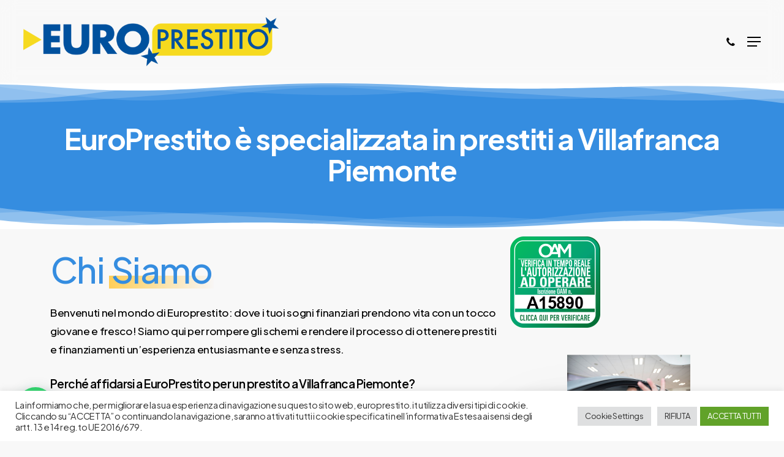

--- FILE ---
content_type: text/html; charset=utf-8
request_url: https://www.google.com/recaptcha/api2/anchor?ar=1&k=6LdOQ2IoAAAAAP1BLic0_c5l_tcz8RYBnE68szFT&co=aHR0cHM6Ly9ldXJvcHJlc3RpdG8uaXQ6NDQz&hl=en&v=PoyoqOPhxBO7pBk68S4YbpHZ&size=invisible&anchor-ms=20000&execute-ms=30000&cb=bi3jziokdn5r
body_size: 48976
content:
<!DOCTYPE HTML><html dir="ltr" lang="en"><head><meta http-equiv="Content-Type" content="text/html; charset=UTF-8">
<meta http-equiv="X-UA-Compatible" content="IE=edge">
<title>reCAPTCHA</title>
<style type="text/css">
/* cyrillic-ext */
@font-face {
  font-family: 'Roboto';
  font-style: normal;
  font-weight: 400;
  font-stretch: 100%;
  src: url(//fonts.gstatic.com/s/roboto/v48/KFO7CnqEu92Fr1ME7kSn66aGLdTylUAMa3GUBHMdazTgWw.woff2) format('woff2');
  unicode-range: U+0460-052F, U+1C80-1C8A, U+20B4, U+2DE0-2DFF, U+A640-A69F, U+FE2E-FE2F;
}
/* cyrillic */
@font-face {
  font-family: 'Roboto';
  font-style: normal;
  font-weight: 400;
  font-stretch: 100%;
  src: url(//fonts.gstatic.com/s/roboto/v48/KFO7CnqEu92Fr1ME7kSn66aGLdTylUAMa3iUBHMdazTgWw.woff2) format('woff2');
  unicode-range: U+0301, U+0400-045F, U+0490-0491, U+04B0-04B1, U+2116;
}
/* greek-ext */
@font-face {
  font-family: 'Roboto';
  font-style: normal;
  font-weight: 400;
  font-stretch: 100%;
  src: url(//fonts.gstatic.com/s/roboto/v48/KFO7CnqEu92Fr1ME7kSn66aGLdTylUAMa3CUBHMdazTgWw.woff2) format('woff2');
  unicode-range: U+1F00-1FFF;
}
/* greek */
@font-face {
  font-family: 'Roboto';
  font-style: normal;
  font-weight: 400;
  font-stretch: 100%;
  src: url(//fonts.gstatic.com/s/roboto/v48/KFO7CnqEu92Fr1ME7kSn66aGLdTylUAMa3-UBHMdazTgWw.woff2) format('woff2');
  unicode-range: U+0370-0377, U+037A-037F, U+0384-038A, U+038C, U+038E-03A1, U+03A3-03FF;
}
/* math */
@font-face {
  font-family: 'Roboto';
  font-style: normal;
  font-weight: 400;
  font-stretch: 100%;
  src: url(//fonts.gstatic.com/s/roboto/v48/KFO7CnqEu92Fr1ME7kSn66aGLdTylUAMawCUBHMdazTgWw.woff2) format('woff2');
  unicode-range: U+0302-0303, U+0305, U+0307-0308, U+0310, U+0312, U+0315, U+031A, U+0326-0327, U+032C, U+032F-0330, U+0332-0333, U+0338, U+033A, U+0346, U+034D, U+0391-03A1, U+03A3-03A9, U+03B1-03C9, U+03D1, U+03D5-03D6, U+03F0-03F1, U+03F4-03F5, U+2016-2017, U+2034-2038, U+203C, U+2040, U+2043, U+2047, U+2050, U+2057, U+205F, U+2070-2071, U+2074-208E, U+2090-209C, U+20D0-20DC, U+20E1, U+20E5-20EF, U+2100-2112, U+2114-2115, U+2117-2121, U+2123-214F, U+2190, U+2192, U+2194-21AE, U+21B0-21E5, U+21F1-21F2, U+21F4-2211, U+2213-2214, U+2216-22FF, U+2308-230B, U+2310, U+2319, U+231C-2321, U+2336-237A, U+237C, U+2395, U+239B-23B7, U+23D0, U+23DC-23E1, U+2474-2475, U+25AF, U+25B3, U+25B7, U+25BD, U+25C1, U+25CA, U+25CC, U+25FB, U+266D-266F, U+27C0-27FF, U+2900-2AFF, U+2B0E-2B11, U+2B30-2B4C, U+2BFE, U+3030, U+FF5B, U+FF5D, U+1D400-1D7FF, U+1EE00-1EEFF;
}
/* symbols */
@font-face {
  font-family: 'Roboto';
  font-style: normal;
  font-weight: 400;
  font-stretch: 100%;
  src: url(//fonts.gstatic.com/s/roboto/v48/KFO7CnqEu92Fr1ME7kSn66aGLdTylUAMaxKUBHMdazTgWw.woff2) format('woff2');
  unicode-range: U+0001-000C, U+000E-001F, U+007F-009F, U+20DD-20E0, U+20E2-20E4, U+2150-218F, U+2190, U+2192, U+2194-2199, U+21AF, U+21E6-21F0, U+21F3, U+2218-2219, U+2299, U+22C4-22C6, U+2300-243F, U+2440-244A, U+2460-24FF, U+25A0-27BF, U+2800-28FF, U+2921-2922, U+2981, U+29BF, U+29EB, U+2B00-2BFF, U+4DC0-4DFF, U+FFF9-FFFB, U+10140-1018E, U+10190-1019C, U+101A0, U+101D0-101FD, U+102E0-102FB, U+10E60-10E7E, U+1D2C0-1D2D3, U+1D2E0-1D37F, U+1F000-1F0FF, U+1F100-1F1AD, U+1F1E6-1F1FF, U+1F30D-1F30F, U+1F315, U+1F31C, U+1F31E, U+1F320-1F32C, U+1F336, U+1F378, U+1F37D, U+1F382, U+1F393-1F39F, U+1F3A7-1F3A8, U+1F3AC-1F3AF, U+1F3C2, U+1F3C4-1F3C6, U+1F3CA-1F3CE, U+1F3D4-1F3E0, U+1F3ED, U+1F3F1-1F3F3, U+1F3F5-1F3F7, U+1F408, U+1F415, U+1F41F, U+1F426, U+1F43F, U+1F441-1F442, U+1F444, U+1F446-1F449, U+1F44C-1F44E, U+1F453, U+1F46A, U+1F47D, U+1F4A3, U+1F4B0, U+1F4B3, U+1F4B9, U+1F4BB, U+1F4BF, U+1F4C8-1F4CB, U+1F4D6, U+1F4DA, U+1F4DF, U+1F4E3-1F4E6, U+1F4EA-1F4ED, U+1F4F7, U+1F4F9-1F4FB, U+1F4FD-1F4FE, U+1F503, U+1F507-1F50B, U+1F50D, U+1F512-1F513, U+1F53E-1F54A, U+1F54F-1F5FA, U+1F610, U+1F650-1F67F, U+1F687, U+1F68D, U+1F691, U+1F694, U+1F698, U+1F6AD, U+1F6B2, U+1F6B9-1F6BA, U+1F6BC, U+1F6C6-1F6CF, U+1F6D3-1F6D7, U+1F6E0-1F6EA, U+1F6F0-1F6F3, U+1F6F7-1F6FC, U+1F700-1F7FF, U+1F800-1F80B, U+1F810-1F847, U+1F850-1F859, U+1F860-1F887, U+1F890-1F8AD, U+1F8B0-1F8BB, U+1F8C0-1F8C1, U+1F900-1F90B, U+1F93B, U+1F946, U+1F984, U+1F996, U+1F9E9, U+1FA00-1FA6F, U+1FA70-1FA7C, U+1FA80-1FA89, U+1FA8F-1FAC6, U+1FACE-1FADC, U+1FADF-1FAE9, U+1FAF0-1FAF8, U+1FB00-1FBFF;
}
/* vietnamese */
@font-face {
  font-family: 'Roboto';
  font-style: normal;
  font-weight: 400;
  font-stretch: 100%;
  src: url(//fonts.gstatic.com/s/roboto/v48/KFO7CnqEu92Fr1ME7kSn66aGLdTylUAMa3OUBHMdazTgWw.woff2) format('woff2');
  unicode-range: U+0102-0103, U+0110-0111, U+0128-0129, U+0168-0169, U+01A0-01A1, U+01AF-01B0, U+0300-0301, U+0303-0304, U+0308-0309, U+0323, U+0329, U+1EA0-1EF9, U+20AB;
}
/* latin-ext */
@font-face {
  font-family: 'Roboto';
  font-style: normal;
  font-weight: 400;
  font-stretch: 100%;
  src: url(//fonts.gstatic.com/s/roboto/v48/KFO7CnqEu92Fr1ME7kSn66aGLdTylUAMa3KUBHMdazTgWw.woff2) format('woff2');
  unicode-range: U+0100-02BA, U+02BD-02C5, U+02C7-02CC, U+02CE-02D7, U+02DD-02FF, U+0304, U+0308, U+0329, U+1D00-1DBF, U+1E00-1E9F, U+1EF2-1EFF, U+2020, U+20A0-20AB, U+20AD-20C0, U+2113, U+2C60-2C7F, U+A720-A7FF;
}
/* latin */
@font-face {
  font-family: 'Roboto';
  font-style: normal;
  font-weight: 400;
  font-stretch: 100%;
  src: url(//fonts.gstatic.com/s/roboto/v48/KFO7CnqEu92Fr1ME7kSn66aGLdTylUAMa3yUBHMdazQ.woff2) format('woff2');
  unicode-range: U+0000-00FF, U+0131, U+0152-0153, U+02BB-02BC, U+02C6, U+02DA, U+02DC, U+0304, U+0308, U+0329, U+2000-206F, U+20AC, U+2122, U+2191, U+2193, U+2212, U+2215, U+FEFF, U+FFFD;
}
/* cyrillic-ext */
@font-face {
  font-family: 'Roboto';
  font-style: normal;
  font-weight: 500;
  font-stretch: 100%;
  src: url(//fonts.gstatic.com/s/roboto/v48/KFO7CnqEu92Fr1ME7kSn66aGLdTylUAMa3GUBHMdazTgWw.woff2) format('woff2');
  unicode-range: U+0460-052F, U+1C80-1C8A, U+20B4, U+2DE0-2DFF, U+A640-A69F, U+FE2E-FE2F;
}
/* cyrillic */
@font-face {
  font-family: 'Roboto';
  font-style: normal;
  font-weight: 500;
  font-stretch: 100%;
  src: url(//fonts.gstatic.com/s/roboto/v48/KFO7CnqEu92Fr1ME7kSn66aGLdTylUAMa3iUBHMdazTgWw.woff2) format('woff2');
  unicode-range: U+0301, U+0400-045F, U+0490-0491, U+04B0-04B1, U+2116;
}
/* greek-ext */
@font-face {
  font-family: 'Roboto';
  font-style: normal;
  font-weight: 500;
  font-stretch: 100%;
  src: url(//fonts.gstatic.com/s/roboto/v48/KFO7CnqEu92Fr1ME7kSn66aGLdTylUAMa3CUBHMdazTgWw.woff2) format('woff2');
  unicode-range: U+1F00-1FFF;
}
/* greek */
@font-face {
  font-family: 'Roboto';
  font-style: normal;
  font-weight: 500;
  font-stretch: 100%;
  src: url(//fonts.gstatic.com/s/roboto/v48/KFO7CnqEu92Fr1ME7kSn66aGLdTylUAMa3-UBHMdazTgWw.woff2) format('woff2');
  unicode-range: U+0370-0377, U+037A-037F, U+0384-038A, U+038C, U+038E-03A1, U+03A3-03FF;
}
/* math */
@font-face {
  font-family: 'Roboto';
  font-style: normal;
  font-weight: 500;
  font-stretch: 100%;
  src: url(//fonts.gstatic.com/s/roboto/v48/KFO7CnqEu92Fr1ME7kSn66aGLdTylUAMawCUBHMdazTgWw.woff2) format('woff2');
  unicode-range: U+0302-0303, U+0305, U+0307-0308, U+0310, U+0312, U+0315, U+031A, U+0326-0327, U+032C, U+032F-0330, U+0332-0333, U+0338, U+033A, U+0346, U+034D, U+0391-03A1, U+03A3-03A9, U+03B1-03C9, U+03D1, U+03D5-03D6, U+03F0-03F1, U+03F4-03F5, U+2016-2017, U+2034-2038, U+203C, U+2040, U+2043, U+2047, U+2050, U+2057, U+205F, U+2070-2071, U+2074-208E, U+2090-209C, U+20D0-20DC, U+20E1, U+20E5-20EF, U+2100-2112, U+2114-2115, U+2117-2121, U+2123-214F, U+2190, U+2192, U+2194-21AE, U+21B0-21E5, U+21F1-21F2, U+21F4-2211, U+2213-2214, U+2216-22FF, U+2308-230B, U+2310, U+2319, U+231C-2321, U+2336-237A, U+237C, U+2395, U+239B-23B7, U+23D0, U+23DC-23E1, U+2474-2475, U+25AF, U+25B3, U+25B7, U+25BD, U+25C1, U+25CA, U+25CC, U+25FB, U+266D-266F, U+27C0-27FF, U+2900-2AFF, U+2B0E-2B11, U+2B30-2B4C, U+2BFE, U+3030, U+FF5B, U+FF5D, U+1D400-1D7FF, U+1EE00-1EEFF;
}
/* symbols */
@font-face {
  font-family: 'Roboto';
  font-style: normal;
  font-weight: 500;
  font-stretch: 100%;
  src: url(//fonts.gstatic.com/s/roboto/v48/KFO7CnqEu92Fr1ME7kSn66aGLdTylUAMaxKUBHMdazTgWw.woff2) format('woff2');
  unicode-range: U+0001-000C, U+000E-001F, U+007F-009F, U+20DD-20E0, U+20E2-20E4, U+2150-218F, U+2190, U+2192, U+2194-2199, U+21AF, U+21E6-21F0, U+21F3, U+2218-2219, U+2299, U+22C4-22C6, U+2300-243F, U+2440-244A, U+2460-24FF, U+25A0-27BF, U+2800-28FF, U+2921-2922, U+2981, U+29BF, U+29EB, U+2B00-2BFF, U+4DC0-4DFF, U+FFF9-FFFB, U+10140-1018E, U+10190-1019C, U+101A0, U+101D0-101FD, U+102E0-102FB, U+10E60-10E7E, U+1D2C0-1D2D3, U+1D2E0-1D37F, U+1F000-1F0FF, U+1F100-1F1AD, U+1F1E6-1F1FF, U+1F30D-1F30F, U+1F315, U+1F31C, U+1F31E, U+1F320-1F32C, U+1F336, U+1F378, U+1F37D, U+1F382, U+1F393-1F39F, U+1F3A7-1F3A8, U+1F3AC-1F3AF, U+1F3C2, U+1F3C4-1F3C6, U+1F3CA-1F3CE, U+1F3D4-1F3E0, U+1F3ED, U+1F3F1-1F3F3, U+1F3F5-1F3F7, U+1F408, U+1F415, U+1F41F, U+1F426, U+1F43F, U+1F441-1F442, U+1F444, U+1F446-1F449, U+1F44C-1F44E, U+1F453, U+1F46A, U+1F47D, U+1F4A3, U+1F4B0, U+1F4B3, U+1F4B9, U+1F4BB, U+1F4BF, U+1F4C8-1F4CB, U+1F4D6, U+1F4DA, U+1F4DF, U+1F4E3-1F4E6, U+1F4EA-1F4ED, U+1F4F7, U+1F4F9-1F4FB, U+1F4FD-1F4FE, U+1F503, U+1F507-1F50B, U+1F50D, U+1F512-1F513, U+1F53E-1F54A, U+1F54F-1F5FA, U+1F610, U+1F650-1F67F, U+1F687, U+1F68D, U+1F691, U+1F694, U+1F698, U+1F6AD, U+1F6B2, U+1F6B9-1F6BA, U+1F6BC, U+1F6C6-1F6CF, U+1F6D3-1F6D7, U+1F6E0-1F6EA, U+1F6F0-1F6F3, U+1F6F7-1F6FC, U+1F700-1F7FF, U+1F800-1F80B, U+1F810-1F847, U+1F850-1F859, U+1F860-1F887, U+1F890-1F8AD, U+1F8B0-1F8BB, U+1F8C0-1F8C1, U+1F900-1F90B, U+1F93B, U+1F946, U+1F984, U+1F996, U+1F9E9, U+1FA00-1FA6F, U+1FA70-1FA7C, U+1FA80-1FA89, U+1FA8F-1FAC6, U+1FACE-1FADC, U+1FADF-1FAE9, U+1FAF0-1FAF8, U+1FB00-1FBFF;
}
/* vietnamese */
@font-face {
  font-family: 'Roboto';
  font-style: normal;
  font-weight: 500;
  font-stretch: 100%;
  src: url(//fonts.gstatic.com/s/roboto/v48/KFO7CnqEu92Fr1ME7kSn66aGLdTylUAMa3OUBHMdazTgWw.woff2) format('woff2');
  unicode-range: U+0102-0103, U+0110-0111, U+0128-0129, U+0168-0169, U+01A0-01A1, U+01AF-01B0, U+0300-0301, U+0303-0304, U+0308-0309, U+0323, U+0329, U+1EA0-1EF9, U+20AB;
}
/* latin-ext */
@font-face {
  font-family: 'Roboto';
  font-style: normal;
  font-weight: 500;
  font-stretch: 100%;
  src: url(//fonts.gstatic.com/s/roboto/v48/KFO7CnqEu92Fr1ME7kSn66aGLdTylUAMa3KUBHMdazTgWw.woff2) format('woff2');
  unicode-range: U+0100-02BA, U+02BD-02C5, U+02C7-02CC, U+02CE-02D7, U+02DD-02FF, U+0304, U+0308, U+0329, U+1D00-1DBF, U+1E00-1E9F, U+1EF2-1EFF, U+2020, U+20A0-20AB, U+20AD-20C0, U+2113, U+2C60-2C7F, U+A720-A7FF;
}
/* latin */
@font-face {
  font-family: 'Roboto';
  font-style: normal;
  font-weight: 500;
  font-stretch: 100%;
  src: url(//fonts.gstatic.com/s/roboto/v48/KFO7CnqEu92Fr1ME7kSn66aGLdTylUAMa3yUBHMdazQ.woff2) format('woff2');
  unicode-range: U+0000-00FF, U+0131, U+0152-0153, U+02BB-02BC, U+02C6, U+02DA, U+02DC, U+0304, U+0308, U+0329, U+2000-206F, U+20AC, U+2122, U+2191, U+2193, U+2212, U+2215, U+FEFF, U+FFFD;
}
/* cyrillic-ext */
@font-face {
  font-family: 'Roboto';
  font-style: normal;
  font-weight: 900;
  font-stretch: 100%;
  src: url(//fonts.gstatic.com/s/roboto/v48/KFO7CnqEu92Fr1ME7kSn66aGLdTylUAMa3GUBHMdazTgWw.woff2) format('woff2');
  unicode-range: U+0460-052F, U+1C80-1C8A, U+20B4, U+2DE0-2DFF, U+A640-A69F, U+FE2E-FE2F;
}
/* cyrillic */
@font-face {
  font-family: 'Roboto';
  font-style: normal;
  font-weight: 900;
  font-stretch: 100%;
  src: url(//fonts.gstatic.com/s/roboto/v48/KFO7CnqEu92Fr1ME7kSn66aGLdTylUAMa3iUBHMdazTgWw.woff2) format('woff2');
  unicode-range: U+0301, U+0400-045F, U+0490-0491, U+04B0-04B1, U+2116;
}
/* greek-ext */
@font-face {
  font-family: 'Roboto';
  font-style: normal;
  font-weight: 900;
  font-stretch: 100%;
  src: url(//fonts.gstatic.com/s/roboto/v48/KFO7CnqEu92Fr1ME7kSn66aGLdTylUAMa3CUBHMdazTgWw.woff2) format('woff2');
  unicode-range: U+1F00-1FFF;
}
/* greek */
@font-face {
  font-family: 'Roboto';
  font-style: normal;
  font-weight: 900;
  font-stretch: 100%;
  src: url(//fonts.gstatic.com/s/roboto/v48/KFO7CnqEu92Fr1ME7kSn66aGLdTylUAMa3-UBHMdazTgWw.woff2) format('woff2');
  unicode-range: U+0370-0377, U+037A-037F, U+0384-038A, U+038C, U+038E-03A1, U+03A3-03FF;
}
/* math */
@font-face {
  font-family: 'Roboto';
  font-style: normal;
  font-weight: 900;
  font-stretch: 100%;
  src: url(//fonts.gstatic.com/s/roboto/v48/KFO7CnqEu92Fr1ME7kSn66aGLdTylUAMawCUBHMdazTgWw.woff2) format('woff2');
  unicode-range: U+0302-0303, U+0305, U+0307-0308, U+0310, U+0312, U+0315, U+031A, U+0326-0327, U+032C, U+032F-0330, U+0332-0333, U+0338, U+033A, U+0346, U+034D, U+0391-03A1, U+03A3-03A9, U+03B1-03C9, U+03D1, U+03D5-03D6, U+03F0-03F1, U+03F4-03F5, U+2016-2017, U+2034-2038, U+203C, U+2040, U+2043, U+2047, U+2050, U+2057, U+205F, U+2070-2071, U+2074-208E, U+2090-209C, U+20D0-20DC, U+20E1, U+20E5-20EF, U+2100-2112, U+2114-2115, U+2117-2121, U+2123-214F, U+2190, U+2192, U+2194-21AE, U+21B0-21E5, U+21F1-21F2, U+21F4-2211, U+2213-2214, U+2216-22FF, U+2308-230B, U+2310, U+2319, U+231C-2321, U+2336-237A, U+237C, U+2395, U+239B-23B7, U+23D0, U+23DC-23E1, U+2474-2475, U+25AF, U+25B3, U+25B7, U+25BD, U+25C1, U+25CA, U+25CC, U+25FB, U+266D-266F, U+27C0-27FF, U+2900-2AFF, U+2B0E-2B11, U+2B30-2B4C, U+2BFE, U+3030, U+FF5B, U+FF5D, U+1D400-1D7FF, U+1EE00-1EEFF;
}
/* symbols */
@font-face {
  font-family: 'Roboto';
  font-style: normal;
  font-weight: 900;
  font-stretch: 100%;
  src: url(//fonts.gstatic.com/s/roboto/v48/KFO7CnqEu92Fr1ME7kSn66aGLdTylUAMaxKUBHMdazTgWw.woff2) format('woff2');
  unicode-range: U+0001-000C, U+000E-001F, U+007F-009F, U+20DD-20E0, U+20E2-20E4, U+2150-218F, U+2190, U+2192, U+2194-2199, U+21AF, U+21E6-21F0, U+21F3, U+2218-2219, U+2299, U+22C4-22C6, U+2300-243F, U+2440-244A, U+2460-24FF, U+25A0-27BF, U+2800-28FF, U+2921-2922, U+2981, U+29BF, U+29EB, U+2B00-2BFF, U+4DC0-4DFF, U+FFF9-FFFB, U+10140-1018E, U+10190-1019C, U+101A0, U+101D0-101FD, U+102E0-102FB, U+10E60-10E7E, U+1D2C0-1D2D3, U+1D2E0-1D37F, U+1F000-1F0FF, U+1F100-1F1AD, U+1F1E6-1F1FF, U+1F30D-1F30F, U+1F315, U+1F31C, U+1F31E, U+1F320-1F32C, U+1F336, U+1F378, U+1F37D, U+1F382, U+1F393-1F39F, U+1F3A7-1F3A8, U+1F3AC-1F3AF, U+1F3C2, U+1F3C4-1F3C6, U+1F3CA-1F3CE, U+1F3D4-1F3E0, U+1F3ED, U+1F3F1-1F3F3, U+1F3F5-1F3F7, U+1F408, U+1F415, U+1F41F, U+1F426, U+1F43F, U+1F441-1F442, U+1F444, U+1F446-1F449, U+1F44C-1F44E, U+1F453, U+1F46A, U+1F47D, U+1F4A3, U+1F4B0, U+1F4B3, U+1F4B9, U+1F4BB, U+1F4BF, U+1F4C8-1F4CB, U+1F4D6, U+1F4DA, U+1F4DF, U+1F4E3-1F4E6, U+1F4EA-1F4ED, U+1F4F7, U+1F4F9-1F4FB, U+1F4FD-1F4FE, U+1F503, U+1F507-1F50B, U+1F50D, U+1F512-1F513, U+1F53E-1F54A, U+1F54F-1F5FA, U+1F610, U+1F650-1F67F, U+1F687, U+1F68D, U+1F691, U+1F694, U+1F698, U+1F6AD, U+1F6B2, U+1F6B9-1F6BA, U+1F6BC, U+1F6C6-1F6CF, U+1F6D3-1F6D7, U+1F6E0-1F6EA, U+1F6F0-1F6F3, U+1F6F7-1F6FC, U+1F700-1F7FF, U+1F800-1F80B, U+1F810-1F847, U+1F850-1F859, U+1F860-1F887, U+1F890-1F8AD, U+1F8B0-1F8BB, U+1F8C0-1F8C1, U+1F900-1F90B, U+1F93B, U+1F946, U+1F984, U+1F996, U+1F9E9, U+1FA00-1FA6F, U+1FA70-1FA7C, U+1FA80-1FA89, U+1FA8F-1FAC6, U+1FACE-1FADC, U+1FADF-1FAE9, U+1FAF0-1FAF8, U+1FB00-1FBFF;
}
/* vietnamese */
@font-face {
  font-family: 'Roboto';
  font-style: normal;
  font-weight: 900;
  font-stretch: 100%;
  src: url(//fonts.gstatic.com/s/roboto/v48/KFO7CnqEu92Fr1ME7kSn66aGLdTylUAMa3OUBHMdazTgWw.woff2) format('woff2');
  unicode-range: U+0102-0103, U+0110-0111, U+0128-0129, U+0168-0169, U+01A0-01A1, U+01AF-01B0, U+0300-0301, U+0303-0304, U+0308-0309, U+0323, U+0329, U+1EA0-1EF9, U+20AB;
}
/* latin-ext */
@font-face {
  font-family: 'Roboto';
  font-style: normal;
  font-weight: 900;
  font-stretch: 100%;
  src: url(//fonts.gstatic.com/s/roboto/v48/KFO7CnqEu92Fr1ME7kSn66aGLdTylUAMa3KUBHMdazTgWw.woff2) format('woff2');
  unicode-range: U+0100-02BA, U+02BD-02C5, U+02C7-02CC, U+02CE-02D7, U+02DD-02FF, U+0304, U+0308, U+0329, U+1D00-1DBF, U+1E00-1E9F, U+1EF2-1EFF, U+2020, U+20A0-20AB, U+20AD-20C0, U+2113, U+2C60-2C7F, U+A720-A7FF;
}
/* latin */
@font-face {
  font-family: 'Roboto';
  font-style: normal;
  font-weight: 900;
  font-stretch: 100%;
  src: url(//fonts.gstatic.com/s/roboto/v48/KFO7CnqEu92Fr1ME7kSn66aGLdTylUAMa3yUBHMdazQ.woff2) format('woff2');
  unicode-range: U+0000-00FF, U+0131, U+0152-0153, U+02BB-02BC, U+02C6, U+02DA, U+02DC, U+0304, U+0308, U+0329, U+2000-206F, U+20AC, U+2122, U+2191, U+2193, U+2212, U+2215, U+FEFF, U+FFFD;
}

</style>
<link rel="stylesheet" type="text/css" href="https://www.gstatic.com/recaptcha/releases/PoyoqOPhxBO7pBk68S4YbpHZ/styles__ltr.css">
<script nonce="WkVF6jWeI5I5batUKr61pg" type="text/javascript">window['__recaptcha_api'] = 'https://www.google.com/recaptcha/api2/';</script>
<script type="text/javascript" src="https://www.gstatic.com/recaptcha/releases/PoyoqOPhxBO7pBk68S4YbpHZ/recaptcha__en.js" nonce="WkVF6jWeI5I5batUKr61pg">
      
    </script></head>
<body><div id="rc-anchor-alert" class="rc-anchor-alert"></div>
<input type="hidden" id="recaptcha-token" value="[base64]">
<script type="text/javascript" nonce="WkVF6jWeI5I5batUKr61pg">
      recaptcha.anchor.Main.init("[\x22ainput\x22,[\x22bgdata\x22,\x22\x22,\[base64]/[base64]/[base64]/ZyhXLGgpOnEoW04sMjEsbF0sVywwKSxoKSxmYWxzZSxmYWxzZSl9Y2F0Y2goayl7RygzNTgsVyk/[base64]/[base64]/[base64]/[base64]/[base64]/[base64]/[base64]/bmV3IEJbT10oRFswXSk6dz09Mj9uZXcgQltPXShEWzBdLERbMV0pOnc9PTM/bmV3IEJbT10oRFswXSxEWzFdLERbMl0pOnc9PTQ/[base64]/[base64]/[base64]/[base64]/[base64]\\u003d\x22,\[base64]\x22,\x22aAHCtVRxw47Ct3ofwpUKw4bCoh/Dn8KhRx89wrsLwp4qS8Oyw5JFw5jDq8KGEB86YVoMZTgeAwvDnsOLKUx4w5fDhcO1w7LDk8Oiw65fw7zCj8OUw4bDgMO9P1ppw7dWLMOVw5/[base64]/Ci8OUw47DrMOACMKVH8O5w6DCoTfCrMKTw6VManFEwp7DjsOBcsOJNsKlHsKvwrgdOF4UYSpcQ33DrBHDiGTCt8Kbwr/CtWnDgsOYccKhZ8O9BzYbwroiDk8Lwr8Cwq3Cg8O3wphtR2zDg8O5wpvCoW/Dt8OlwoFPeMOwwopUGcOMQhXCuQVnwq1lRn/Dgj7CmSPCoMOtP8KjMW7DrMOEwqLDjkZ6w5bCjcOWwqHCksOnV8KhDUldL8KPw7hoISbCpVXCrFzDrcOpKU0mwplDQAFpY8KMwpXCvsOSQVDCnxcHWCw6EH/DlXciLDbDkkbDqBpIHF/Cu8OmwpjDqsKIwqnCsXUYw5fCtcKEwpcTHcOqV8Khw6AFw4Rxw4vDtsOFwqtYH1NPUcKLWio4w755wqFDfil0aw7CukzCj8KXwrJfEi8fwpbCkMOYw4oZw4DCh8OMwrIaWsOGf2rDlgQNanLDiHjDhsO/wq0qwpJMKSFrwofCnj1PR1l4WMORw4jDrzrDkMOADMO7FRZAeWDCiGDClMOyw7DCownClcK/NsK+w6cmw4HDjsOIw7xTBcOnFcOAw5DCrCVjDQfDjCvCsG/[base64]/[base64]/DnMKmworDtCwPw4Ezw40Ow6dON3RBw63DlMKMSBFYw61+WRdmA8KjZsOvwplNaTPDmcKmZX3CilAOG8OLClLCu8OILMKUfh9KTlbDgsOiH3Vfw7DCihnCosORFTPDlcKtNlxBw6F7wrU9w54Ew4dZWcOkMG3ChsKgZMO0HV1zwqfDvTHCvsOIw71gw7YkUsO/w5pew79IwpLDpsO1wqEMO1VIw53CksKQf8KTWSLCuzVxwq/[base64]/DgsK2QsOXUcKHH8KKHcOHwpd7w63CosKmw4rDvMOaw4PDnsKNSwINw4hjVsOeOybChMKLU1bDnUAuV8KdK8KsKcO6w6Vbwp8Sw6ptwqc3QVFdeC3CmiAjwpnDpMO5ZQjCil/[base64]/Dqi8cZcKbGFRWPH13OjcAw43CqsKZw7ZWw4RrRB8Ab8KTw4FTw7c6wqbCsS9Jw5LCgkcjwozCsRoRKSMYeCB0Sgdkw5QbbMKbQMKFChbDj3/CkcKmw6A+dB/DokJ7wpHCrMKlwojDlcKnw7vDj8O/w54sw5fCnxbCs8KmbsOFwqlQw7p0w41rKsOcYGTDvT9Uw4zCg8O3Y2XCiSAewrA3EMORw7vDoGbCi8K6Qi/DiMKQX3bDqMO/[base64]/CsOvwo4Cw63DtBvDhBMcJMODwoAAYMK2YVPDswNvw6PDusOlJ8KOw7DCgQ/[base64]/[base64]/[base64]/C8K4PyEXw4nDr3zDkyrCpsO/w6rCiwk5aMOuwq0aZcKJTSvCoEnCiMKrw7x5wq3DhlnCucKJZksGw6HDqMOafcKLNMO/wpLDm2HCnEIJaW7CjcOpwpbDvcKJWFrDpMOlwpnCh39CW0nCkMO9F8KYGHPDg8O6AcOMKHnDrsOECcOSO1DDnsKDF8KAw6o+w6kBw6bCqsOtGMKYwoANw7xvWErCmsOyRsKDwovCqMO2w5t6w5HCocO5ZmI1wr7DgcO2wqsDw4vDnMKLw64Zw4rCmX/DvHVKDBoZw7MXwrfCvFPDnGPCu3tOcVYpYcOKLcONwqXCkinDiAzCg8OVXlEkbcK6Ujc5wpk8cVFywq4VwovCi8Kbw4bCv8O9fDJuw7nCisOywqlJCMKiHiLCk8O+wpI/wqw6QBXDt8OUAzp+BAbDni/Cthwaw4MJwo4YKsKPwrJEUcKWwosMScKGw4FPJX0gGzRkwpLCogQid1PCiCMREMKkC3N3f1dzXiBgHsODw4fCvMKYw4VBw7gIR8KhO8Ocw7p3w6bDp8O3PhpzPyfDhsOOw5FVccOVw6/Chk8Pw4PDmxnCrsKLB8KTwqZKHk45DgpZwrFgXQ/Dn8KjY8O0MsKgZMKow7bDp8Oka0p9UBrDpMOuanXCmFXDmA4Uw5pDG8OOwptVwpnChVRCw6HCusOawqhUN8K5wobCnA7DncKiw75GMCsRwqfCrsOfwrnCkhY2TyM6B23Cj8KYwpXCqMOywrF/[base64]/CpMOkP8OTw7A+w5JeVsOvw789BsOLwqY9RyrCiMOlBMOFw7rDj8Obwo7CkzXDr8OQw555BcOHZ8ORY1zCoDTCn8KuLWXDpcK/EcOIMUfDsMOWCkg5w6LCjcKJIMOMZEnCgS/DjMKswq3Dm0cKdnMnw6pcwqcywozCp3PDi8KrwpnDqTQMOR0xwo0iLQx8VGjCg8KRHMOuPG1DMiPCiMKnCUHDmsK/Rx3Dr8KBFsOnwqh/[base64]/wqfDjMOLDMK0Z8OBwqZswpHDmcK+wqEYwrPDqMKGIEPChy8Lwo7DlzLCkWzCr8Kqwr47wpPCvGzDiRZHLMKww4bCmMOWQRPCkcOawog1w5bClDvChcOxWsOIwofDu8KPwrApPsOqKMOVw7jDuR/DtsOMwqDChmDDhy4SU8ONa8K+BMK3w7oQwo/DmnQoNMKxwprClG0/SMOswpbCtcONFMKsw43DhMOaw6FcTE57wrIiJcKsw4rDlCUVwrjDuEfCnSzDoMOww60yc8KqwrEUN1djw6/DrVFCDmwcUcKFAsObaBLDlXzCnn94NTUOw4zDjF48NMKDIcK7bR7DrWlHFMK5wrI/[base64]/w5zCqcOzw5hvDsO7QcKvw4RPw7nDpjosFzRQRsOVWCbDrMOTL1gvw7bCtMK3wo1LOTXDsXvChcOFecK7ZS/[base64]/wotoCcK7AVjDsUrCkcKSOSRMw7JtKnHCsF5iwpLCk8KRcMK6ZsKvE8Kuw6jCucOlwrNww7deRwrCj2RUTDt0w5xuTcK7wo4JwqnDhkEXP8KNZSRCRsOQwozDsRNBwpNMDFjDrjbCu1LCrnDDn8OPd8K+wrcaEiJvw5V7w7QkwqNkSQjCocOcRy/[base64]/[base64]/[base64]/DuiLDlsO6wqwiwpHDisKNM8K1E8OZLmfCiTgGwrTCtcOfwrbCmMO9AMKoewQBwpIgRhvDmMOFwolOw7rDjkzDukzCr8OZf8Oiw5wYw51XQFXClUHDg1VtWjTCiVLDocK3MjLDjHh8wpbCncONw5/Cl2p6w7tUDkHCiQZZw5TDrcOCAcO0PDgyBhjCmyTCqMK7woTDjsOpwrDDtcOcwoxcw43CkcO8eBYHw48SwrPCnC/DrcOYw7AkZMOdw64yA8Ouw6tOwrBSC3fDmMKhG8OAfMObwp7DlcOawqRxemQjw6zDvDtxaXnDgcODJwhXwrjDqsKSwo0zQ8OKCENMQMKUAMOAw7rCrMK1DcOXwqPDpcK5MsK+MMOtHCVFw4tJZS4cHsOXC0MsaBLCksOkw6EweEJNFcKUw4vCgC9RDB1HBsK2w7/CrsOpwrDDgcK9BsOjwpPDjMKUVyfCp8Ofw6rCncKnwo5RIMKcwpTCm03DnD3CmsOBw6TDnm3CtnEyB041w6wbHMOjKsKbw6B+w6U0wr/[base64]/[base64]/w55/woxTw7TDmsO0esK0asOdwrJCelNWVcOgEmk+wqVYLWwxw5o1wqBhFiUSPVlZwr/[base64]/DpsOCczvCv8KqMMO2J8KDwrJ7W8OaZ8OeMGFHD8KgwoBoVFbDmcOZUMOiO8O/VXXDu8Oaw4XCo8OwbXzDjQNXw4s3w4HDtMKqw4hhwo1nw4jDkMOqwp4Nw4YNw5Ijw47CtMKbw5HDoTTClMKoKR7CvXjCshzCuT7Di8OnBsOBOsOPw4rDqsKvYQ/[base64]/w4HCssKmwrbCqcO8wqERwrR6wpTCtgAVF1hyFMKRwpJWwo9AwrNwwqXCscObP8KhJMOUY31sSHonwrdZM8KiDcOHDcOaw5ssw4Zww7PCsDAPUMO7wqTCmMOnwpwmwpjCu1rDk8O4RsK+GWU2anXDqMOvw5nDqMKPwqbCtnzDt3AdwosyAcK/wpLDimrCqsK3RsKBVhrDo8OvZ1lewp/DqMKjb17CmA0Uwq7DkUsMBnJ0N3towqZFQzVgw5nCkg9SV3zDm0jCjsOywrtgw5rDkMOqFMOYwpxPwrvCqw0zw5DDmE/CvzdXw79iw6FjacKMQsO0dcOOwpNYw7zDu0Fmwo7DgSZhw5ktw51/[base64]/Cl8OEDBfDkWFyw5dpw7fCiWDDlcOawo7CoMK2dUwLJsOKcyobw6LDu8OtZQg1w4A4wrTDp8KrOlYNKcOjwpcjCMKqECYpw4LDpcOjwrx3VMOFQcK+wrsrw5U+eMOgw6sXw4HChMOSREbCvMKNw7RkwqhDw4XCoMO6AFVcNcO/KMKFMUnDginDlsKKwqorwqlPwoTCgUB7XSjCnMO1wo/CpcKbw5/[base64]/[base64]/wr1RwrnCnRXCiD7CuMKxwqnDocOFTzLDnsKEd2JLwrvCuzkRwqQSQDFww7XDncOMw7LDmMK4fsKuwpXChsO/AsK7YMO0E8OzwrY9R8OLP8KRKcOWNWXClVTCk2bDr8OwHkTCvcKBdAzCqMOdK8OQbMOFNcKnw4DDhm/[base64]/DmWHCpsKBw5YOw6jCo8KKw5JaRz/CuDbCg8OGwoIWw5XCijrDhsO9wrHDpikEAcOPwrl5w4wHw4BbY0TCp1RRdn/CmsOmwqvCgE0ewrsOw7ILwqvDrsOhMMOKHlfChsOcw4rDvcOJP8K4RQvDpDhmWcO0CGQewp7DnXjDrsKEwqM/I0EAw6gOwrHCj8O8wpjClMKcw7YnfcOFw4dhwqHDksOcKsK8wpc9QnTCuzLCvcK6w7/Dm3ZWwrlIVsOQwovDt8KnRsKew7F0w4zCplgpGx9VAW8tGWXCuMKSwpxCS3TDkcOkKRzCvF1OwrHDqsKrwqzDrsKSaTJ9DA9ZLXMpalvDisOkfRMbwrLCghDCsMOjSlsMw40hwq1xwqPCssK2w7VRTGBwIsKEbys+wo4NbcK8fR/CssO0woJCwpTDlsOHUMKQw63ChHfCql9rwo3Dh8OSw4HDqGTDkMOgwobCnsOdEcKKFcK2bMKKwpjDtsOPBcKjw7XCncO2wrYJWSDDhlPDkmRhw7FHDMO7wqBZDcOKw58oSMK7JsOmwq0kw4V/RiPClsKsYhLDkwDCszzCjcKxIMOww6ALwr3DpTxQMDMKw5ZZwoF7bcK2WHrDsTxAY2nDisKbwq9Me8KiR8KXwp8lTsOWw79OLnwQwoDDqcOfIU3Dt8Kdwp7DusKqDDNRw6s8Cid5Kz/DkBdyYARSwo3DkWgwK3leZ8KGw7/[base64]/[base64]/[base64]/DncKMw6pjO11zQsKSa0XCm8O9B17Dv8OHw6JmwogGIsKsw5pKV8OVaAhhH8OQwqHDkmxgw5PCm0rDq3XCqi7DhMO7w5QnwojCgy/CvQ9UwrB/w5/CoMOuw7Q+LEzCi8KcUwYtVEVGw611ESnDpsORWMKpWHlowrE/[base64]/DoWYbHsKFwrDDusOuU1vCggltwowRw7sbwqfCuT4mU3HDvcOiw4gtwpzDu8Kzw7tvSnZPwovDucOhwr/[base64]/wpstMcOJesOaJgd3wrdpwrxsDxLDncOkM1NMwq/Dj0PClAnDkljCkknCpMOcw4Vww7Jbw5ZvMQLCokjCmi/CpcO6LC0SdcOtA2Q8SR/DsGUxMRjCiHoeWcO+woVMXjoRVx3Dv8KYOUN8wqHDiQvDmsKyw6oACWjDrcOgOGnCpyMYWsOFEm06w7LDt2jDuMOsw7pVw6MwH8OMW0XCmsO2wq5WWVfDo8KJcwrDhMKxW8Oowo/[base64]/Dj2Btw4ZOVMOVbhZdT8KIw7ZZCAPCrHjDmyDCmlTCvTccwpJOwp/DmBXCjnk4wo1EwobDqjvDvMKkdgTCmHvCq8O1woLDv8K4F23Do8KNw4MBw4bDrsK4w5TDphlJNiwxw5Zsw7kmISbCpjg9w4TCgcOwLTQrR8K/wqvCoD8Swp5nQcONwq4OAlrCoXHDi8OWDsOVcnAyCsOUwqoAwqzCoCxEIH8dDABgwrnDh0kcw5ccw5pdY3XCrcOew5rCpVsReMK0TMKqwoEXYmRuwqpKA8KJXcOufG50YgfDsMKYwo/[base64]/DogXDmVvCrxbDmRnDtcOeVsKdwoLDtMOAwqHDmcOuw67Dqi3CicOHJ8KSXgLCk8O3CcKnw41VWl4JAcKlUsO5LggXKh/[base64]/CrsOhCsOWOBPChsKQw4nCi2PDoTHCqcOvwr/DvjJqwqYrw75Ywr3DiMOFJwdBHTjDqcK9PhPCncK8wofDgWMrw6PDmlPDjsO7wr3CmEnCgDg2GFsrwonDrx3CmGVaTsOUwoY7RwjDtRAoecKUw4bDmkB+wpnCq8OHazjCsDLDqsKPbcO/RnnDnsOlITcMaHcEVEBawo3CoirCqj8Zw5LChyzDhWwkHsKQwoTDqVvDgFghw7bCh8OwBhLCtcOWXMOfBX8AcTnDgjJdwoUswr3Dmx/[base64]/Ds8KowoITw4xVw6jDlsKwRyDCl8O1D8OFwo1Jc8KyXComw55lwpvCgsK/KVFtwr4lwobCkWlJwqNeDnMAOsOSWFTCgcOdwpDCt2rDgAQSYk0+OMKwSMOwwpbDpQZ8N1XDrcO0TsOpBXY2Oy9gwqzCiBEyOUwqw7jDrsOqw7ldwonDr1ohGAElw4/Cphsiwr3Cq8KSw4ItwrIMAFjDtcOtS8KTwrgpYsK0wppPZxXDjMOvU8ObQMOVXR/[base64]/DpwHCk8KyUkDCj3YBw63CpMOgwqgjEMOZw4HCjSJjw4hnw7HCv8O2csOYDCnCi8O2VnnDsGU3wrnCpwY/wqpyw4klc2/DokpIw5d0wotswopVwrVTwqFGMWfCo0zDh8KDw6PCjcKpw58Lw4hhw7NIwr7CmcOXAC45wrogw4YzwpPClj7DmMOLfMOBA2/ChVRNX8OGfn5BTMKLwqrDhB/CgCQHw74vwofClMKxwo8KesKYw79Ww7BfDRoaw6FRDkQBw57DiAfDu8OuNMOVQMOPEVJufShIw5LCssOpwoA/[base64]/woTCm8OswrXCg8OZw5fClcK1FXBTQcKWw4ZBw7AUFkTDkXfCr8KUwr/DvsOlCsKAwrXChcORJ1wLVFIxaMKVFMKew5vDjXnCki4Nwo7CjcKSw5/DmXzDgl7DgkTCgXrCvUY6w70Ewr4Sw5NXwpfDljQTw6hhw5vCv8OWAcKTw5QVf8Kuw7HDumzChXkBdXl7EsOsOWXCgsKhw7ZbXALCicKdcMONLA55wrpcT3NUCwUpwoQ/[base64]/wowQaDNzTGMKw45jRsO4w4M0PcKSUS18wqjDr8Onw5fDgmthwqovwrrCkgzDmDp6bsKCw4bDnsOGwpAhNQ/DnjHDnMKVwrZHwogfw5dJwqs9wrEtVALClRhZdWIIbcKPRnbCj8OLfH3DvGYFNil3w74JwqLChAM/wqMyLzXCkBFPw7DDkAtVw6XDihDDtysCfMK4w5rCoVl1wrvCqUJtw71WMMK4S8K5dMKnBcKfcsKsJWZCwqN9w7/Dr1kkFRsVwrTCrsK/[base64]/CtmJsw7ZSCsKLwpTDnsKdM8O9ZmPDk8OMbcObP8ObMU7CrsKgw6LDvlvDsQdtw5UvP8KIw507w6vCiMK0SyDCksK9wqxQHEF/[base64]/w4rDhsO0SMOmaF5NwrhWw7Jhw5bDvMOBwrJSH0zDp8ORw5JCRHAxwo97dsKlZgLDmUdxaTVTw4FAGMOFfsKfw64qw4BfBsKSTy5qwpd/woDDlMKrYWpxw6zCk8Klwr/DssOmOF7DtF8xw5jDiCgDZMOfNmsbSmfDsRHDjjVZw5ESH1Vwwq5/d8KSTmA6woXDny7DuMOswp9Sw5DCs8OFwrjCvGY+D8KGw4HDs8KOWsOhKg7Cg03Ct1rDu8OTKsKbw6Qew6rDlR8Mw6hawoPCqGo5w7PDt1nDnsO9wqXDiMKTI8KhC2hBw6nDp2AgEsKKwrYKwrUAwpxbLTMkUMKpwqZuPDdAw5NGw5TDjE0yZcK0Qh0SZU/ChVvCvgRYwrogw7HDt8OofsKwWnl+RcOmJMOqwqMNwqlRMR3DkRdJMcKDEFHCiSzDvsOEwrgzEcKOT8OAw5gWwpFpwrbDsTRdw6UewpBtCcOOcUYjw6LCiMKSaDTDusO/woRywqcNwpkxawDDjG7Dui7DrBV+cCdnUcOgLMKsw7pRNRfDqMOswrLCtsK0SwjDshzCocOVP8OrFA/[base64]/[base64]/DiQB0wrsfw6xDPhDCnsKdIsOGw4R0OMOpaBDCi8OXwojCtSUvw4p2QcK3wpRFZcKxaHNSw6Eiwq3Ci8OZwodCwoczw4sUZXfCuMKxwp/CvcOzwowDDMOjw7TDsF86wpnDlsOCwq/CnnAnFsOdwpQ/V2FUCsODw7LDn8KIwrVibQxuw4c5w4TCgR3CqQRhc8OLw4jCuwTCtsKmY8O4QcOZwpNAwpo6HBkuw6LCnWfCnMKGLMOPw4l9woB8E8OXwopGwpbDrHx0NhAhfkhjwpB5XsKRwpBww6TDocOrwrUMw5rDoDnChsKrwq/[base64]/[base64]/DoyDCncKPw7hgIsOIwrbCrMKFccOPMQfDi8K0wrcLwoDCi8K9wo3Dj0DCsmwxw6Ehwpg6w5fCq8OFwrDDssOpRcO4A8Ocw5MTw6bCq8Oww5h1w7rCrHhGOMKYSMKYTXLDqsKIVU/DicOzw6MJwo9/w7MuesOUNcOAwr4xw6vCoyzCicK5wrnDlcObLylHw78WB8OcRMOKQMOZccO4aXrCsDtEw67Cj8O5wqzDuUBiaMKRa2oNB8OFw4B1wrFoFWfDhlVWw6Vyw77Ci8KQw60OU8OPwqXCj8OMGm/CocKNw6s+w6RWw6wwPsKWw7NNwowuL17DlRzCtMOIw5kZw41lw6HCr8KXeMOYbxrCpcOUMsOofn/ChMKJUz3DsFsDeBnDm1zDoww4HMOdSMKiw77DjsKcVcKcwpwZw5NfUl8awq8vw77CqcK2T8KNw4tlwrE3NsOAwqLCvcOVw6oHE8OSwr5awqLCgEPCtcOzw5LDhsK6w7xNacKZAsKlw7PDkiLCocKzwokQDwwCXU/CrcK/Yn0uMsKkC2zCmcOBwrjDsQUpw5/DnlTCugPCgAdnBcKiwo/Crl5ZwoXDlCxow5jCml3Ci8KWDH8gwqLCicKEw53DlEDClsOJIMO8QV4hIDF9ccOGwqbCk2F2a0TDv8KPw4DCscK7ZcKnwqFYZQLDq8OsWydHwoLCkcO7w5R9w7cGw43Co8OEUlsubMOLGsKww5zCuMOZB8Kdw48hC8K6wqvDuB90Z8K+aMOvHcOaKMO/[base64]/DjTtPeGrCkAhNw67DtjPCr0dQw7RwOcKKw57DixfCkMKWw4oGw6/DtlAZwp5CZMO3Y8KCZ8KFQi3DnwReKVs5HMOAASksw5bCmUDDnsOlw7zCnsKxbTZww79Hw6dfWHwAw6zDgRTCmsKoNljDqj3ClGfDhsKeGQoGG2oVwpLCnMOyFMK0wp/CjcKhCsKjYsOIawDCtcOBGHPCs8KKGQZuw5U/Yys6wptmwok8DsOawrspw4rCusO6wp0hEGPCpnxjCG3Dhl/CucKBw4TDkcKRJcK/woXCtk1dw7MQGMK8w5djf2DCuMKCeMKvwrchw59icFoCFMKmw6zDgcOfVMKZJcOyw4LCtQERw6zCv8KiKMKTLjTDum0Jwq7DtsK5wqnDjsKZw6BgUMKiw6kzBcKUP3UNwqfDlAsgdFshHSDDhU/Cog1qZWfClcO5w7c0QcK0JwVxw6RCZ8OKwoRSw4rCgBE4esOSwphkYcKowqoaYHB4w4gxwpkawrDDpsKlw47Dm1JTw4sFw4zDoigddsO/wqlcTcKzAmjCuQ3DiEAaVMKiRTjCvTNkEcKZKcKNw5/CjSXDoFspw6cWwot7w7Jow6fDoMOAw43Du8KbTzfDl30ocEB3OQEbwrZgwpgzwr1Bw5diIiDCuSbCs8KBwqk9w6lRw6fCnHwew6TCth3DlsKFwprCn1TDok/Cr8ODBiZ6HMOQwpBbwrfCv8OYwrcAwr5mw6cEasOPw6jDmMKgFlbCjsOEw7cbw6bDkywkw5PDicO+AGIleTXCgSQJTsO6U1rDkMKlwo7Cvn7CqMO4w43Cu8K2wrlWSMKldsK+J8OlwqDCvmBjwoFUwofCo38bMMKObMONUjzCv0c7FMKCw6DDqMKtEyEsf1vDrm/[base64]/w5fCjcOOwrXCqnMSwpnChz/Cq8OZBGFCQzsowp/CmcOww6vDm8KSw5BpegF9CXwCwoHCmWXCuFLCqMOSw77DtMKId1fDsmXCgsOKw67Dh8KgwpcqVx3CghFRMC7CqcO7NE7CsXXCj8Oywp3Cv0M9WDpGw6/Dq13CvjhQd3dbw4HDvDV/TzJHUsKfYMOvAAfDjMKif8O/w7ELTUZAwpzCiMO1IMKTBAkVMMOSw6LCnzjCklEnwp7DosOQwqHCgsOEw5nClcKZwrAIw6fCucKjJcKsw5jCtSluwogkDn/[base64]/w4xJd3IGI8OeSh9WdMKmFQLDil3Co8Kyw6pCw5PChcKHw7bDicKnQm5wwrFkTcO0BhvDnsKgwrRWUxkiwqXCpDrDogJOMsKEwp10wqINbsKdQsOjwofDsxQSKBtaX0LDpFDDoljCmcONwqPDocKlAMO1I09KwozDqAIzBMKaw4zCk0AAclzCoiBWwqIgTMKsWW/[base64]/wqDDuj9Bw5fCk0Ixw6PCk04lw7rDjEdNwqxINTLDr1fDhsKawrzCgcKawq1fw6jCicKbYm3DtcKVbMKqwpRiwoF1w4DClhMCwpUswrHDmShhw7/DuMOzwoRFeQTDszohw7bClEvDsXHCqcOdPMKjbMK7wr/[base64]/DrcOPMi16WMKVUcO8wqLCpjbDq8KYw5zDk8O7wr7DvGBHChMrwoI9ZhDDqMKewowfw5Ymw540w6vDt8OhCCQ6w6p3w5bDtkPDgMOXasOhLcO0wrrDpcKyUkR/[base64]/CqMOUwqM+w7XCmMOCADPCqsKWZSIJwqnCjMKjw64Xwq0Aw6vDkw5xwovDg1NUw6LCp8OVGsKcwocLBsK/[base64]/[base64]/[base64]/[base64]/CrSDCrUFZwppTw57DqnUvN8O5DMK7w5EBwr46wrUvwqPChMKGwonCnh7Dl8KuZQ3DqMKRE8K/VBTDtk8uwpslGMKzw7nCssO+w7Jiwohnwp4RSA3DqWHDu1MGw4rDj8OtWsO/OHUbwrwFwr/ChcKYwq/CisKmw43CgcKewpl1wps0O3YMw7oSNMOSw4zDujdBHgEUacOqwrfDhcKNM3nCrGbDqidIIcKlwrzDv8KXwpfCrmE3w5zCq8OBRcOmwqwfbVPCmcOiZwgZw6nCtzLDvzwKwppmBhdcS3jDg3zChMK9JCbDscKWwpMoQ8OZwr7Dt8OVw7DCpcKhwpjCpWzDhF/DnMOAXE7CtsOfaDrDrMOcwp3Cq3vDnsKQEDvDqsK0YsKZwpHCqwjDjTZ8w7YEDUHCnMOGI8O6dcOtbMKlUMK8wpklWl/CohfDgMKGRsKLw4/DmxHCgmB9w7rCj8KWwrDCkcKNBDXCi8OOw6s/[base64]/CjSrCsyZ2woV2w5UWC8OVbkN5wr3CkcOawp/[base64]/DrsKSBsOHD8K+a8KVw5wZwp/Cj3zCvMOuw6Qlw6koGTEywpleIHdcw4IWwrRUw74Rw6zCk8ONTcO2w5XDksKgB8K7eGJzYMOVBRzCqnLDigDCq8K3LsOTS8Oww4YZw4TCqm7CkMKtwqDDmcObOWFEwpxiw7zCr8KpwqIhD3l6fsKtc1PCscO+Vw/Dm8KJGsOjdQrDtxkzbsKtwq/CsgrDtcOsR0scwoYewqgdwrZqJloMwo4qw4TDjXRXBcOIVcKWwrZZVWkaBwzCqkIiwpLDlifDhcOLRx/DsMOIC8Oew4/Cj8OLAcOLV8OrFHnClsODISJiw7IGW8KUGsOVwp/DhBkzLnTDoRE6wp9ywr5afDEkRMK7fcKfw5kAw5wLwopcKMK/w6trw6MwHcKNVMKtw40JwozCusO2ZDtJAhHCn8ORwqrDkMOZw4bDgcOAwqdvPlbDv8OlfcOUwrXCtSgVb8Kiw4hXMGXCqsOPw6PDiCLDn8K9MjPDmxPCh2h1f8O2HFLDiMO/[base64]/Dqj4VdkNnwozCosKqw6zCp2HDiiHDlMOdwqduw4zCoS9Hwo7CswfDj8KEw53DtkIBw4YKw7x6w77Dk1/DqHDDtFrDqcKRJBTDsMKRwoTDslgMwqIFCcKSwr9dC8KdXMO1w4PCkMO/[base64]/[base64]/Dm8O2MMKMdcKkX8KUTMK7w6pKwrIPw5wfw7gCwrYUdyTDojrCizRrwrU6w5wkPyHCiMKFwrrCo8K4M2HDqQnDrcOqwrjCkgYSw67Dm8KQb8KdYcOawo/CtnVmwqLDuyzDkMOIw4fCscKsOcOhOh8QwoPDhkV2w5skw7QRaEl4IyDCksOJwqsSFC5/wrzCrVTDpS3DrRk2NhVpPRNSwp1rw5XCssOBwoLCi8KudsO1w4YDwpEPwrlBwoDDjMOFwqLDr8K/KMKcBSQ7YUNUScODw4BCw7kqwp4nwrDChmAEOAMKaMKDCcKda1fCjsOyenpmwqXDp8OUwqDCsnzDmnXCpsOpworCnMK1w4s/[base64]/Cpmk+fy3CmgHDg2xLAUZqT8O/acOGw79xOG/DuQJDEsKPdhNywp40w7DDmcK3KsKFwpLCosK3w755w4V9OsKHCVfDsMOAEsOmw5TDmDXDlcO6wqE6OMOaPA/CocO0Cnd4L8OMw6XCogLDm8ORQEEnwoHDo2jCssKJwr3Dq8OoZlbDiMKywo3CoXTCuFcEw4/DmcKSwokmw7sFwqvCnsKDwr3Djn7DgMKfwqHDrXVnwphXw7w3w6nDlMKDXMK1w5MxLsOwV8K0Xj/DmcKQwowvw7bChSHCqBk4VDzCrhoHwrLDthYceRHDgijCk8OwVsKhwpIVfTzDuMKqNDY4w67Cp8Otw7vCtMKjdcK0wp5AExvCtMOXTkAyw6/CnF/CisKhw5DDhmLDjWnCnsKuSkt/NcKIw4wTCVPDu8O6wrEgKW3CvsKpWMKNAAMQEsKaWgcUDsKIesKAJnAcN8Kew7rDqcKyFcKiNh0Ew7nDuGALw4DCuS/DnMKfw5g1D1PCu8KqQMKPMcOzasKRDQ9Mw5dqw7rCtSDDnsOvEHPCosKLwo/DhcOsJMKjDWslF8Kbw6HDgQY+SB8mwq/DncOJJ8OgI112J8OzwpnDncKJw5d7w5PDtcOPECzDhGN/czR9TMOPw6gtwoXDrkbDosKXB8OFIMOfR1VPwp1HcDkxdVduwrA3w5fDgcKmJsKkwojDr0LCiMO5dMOTw5Z8w4QDw4AzdUNyRTPDvihJf8KkwqkMMjzDlcO0e0BBw4BgTsONN8O1aSMvw7Y+L8OEw4LCs8K0TDzCk8OpG3Q2w68rWi1YfMKRwq/CuxVQPMONw6/CqcKbwqbCp1XCisOkwoPClMOdZcOkwpjDscOJL8KawoTCssOmw7QFb8OXwp4vwpXCpmNOwp44w6Ujw5MmeDDDrjYKwq9NMsKFa8KcZsKbw411T8K7XsKrw7TCtMOHWMKzw7TCthEubgzCgEzDqAjCpMKKwplSwpkowpQgD8Oqwo1hw4RRNWvCk8Oiwp/[base64]/DtMKueXVCEHzCuMKcw6sIw7FdTcKIEUjCuEk0a8Ktw7/Dt2drPF8gw6zCkFdawrg1worCsTjDnEdHKsKBcn7Cp8KrwrsfRzzDtB/CpD5GwpHDocKOa8Ojw7Z8w7jCosKLG3gIMcOPw6TClsO/[base64]/w4jDjsOkwr3CnDsiwptJaF/Do2wrw53DiWPDu2JRw6fDs2HDmRbCncKcw6McM8OeK8OGw5LCp8KsLkQYw5PCrMO6BgpLU8O7dE7DtmcGwqzDlGJ2PMKfwo5RSDzDpnlqw4jCjMOFwooYwr9rwq/DscOUwpZPFWHCrhxswr5aw4HDrsO7MsKqw7rDusKaDg5fw6Q/SsO/Ok3Co2l2bHHCiMKkTEvDgMK8w7/DrDZdwr7CgsOewrgYw67Cp8OWw4LDq8KmNMKxXntHTsOMwqcKQy3Cj8OgwpTCkx3DpsOIw6vCnMKISm5BZArDuQzCmMKELS3DhifDgTXDuMOJw61Pwod1w6/[base64]/DliHDpcKww5XCocOkw6QIMcOEw7nChcKMCMO6wo8rwoLClsKEw5zDgMKiNgRmwqdIRCnDq1LCsSvCqTrDjB3DvsO0Z1MDw5bCkS/[base64]/[base64]/ClMO0MnBzIsOrw6LDlytLw4rCr8OuT8Kjw75fEMOrZVLCucKKwpnCqCfDnDRrwoIHT1JVwoDCgy1mw5tkw7/CpMKHw4vDvsOgHW41woorwpx6A8KtRHzCiQPDjAsdwq3CuMKSWcKKYigWwqZ1w7zDvyU1NkIbHS8OwoLCgcKXesOcwoDCjMOfcw0FcDdlHSDDng3DmsKef2/CkcK6DcKSR8OPw78ow4JEwrTCqk9GGMOnwrR0CsOew7zDgMOLHMO/Ag7CqsKKdFXCssOZQ8KIw77DjEjCsMO6w5/DkHTCkg7CvXXDsjcuwq8Jw5k9EMOewrgpUzN8wqTDrSvDrsOMRcKVH3bDuMK6w5nCvXkvwowFQsKiw5IZw5JBLsKAVsOawqRJLEMYPMOTw79PT8K0wo7DsA\\u003d\\u003d\x22],null,[\x22conf\x22,null,\x226LdOQ2IoAAAAAP1BLic0_c5l_tcz8RYBnE68szFT\x22,0,null,null,null,1,[21,125,63,73,95,87,41,43,42,83,102,105,109,121],[1017145,101],0,null,null,null,null,0,null,0,null,700,1,null,0,\[base64]/76lBhnEnQkZnOKMAhmv8xEZ\x22,0,0,null,null,1,null,0,0,null,null,null,0],\x22https://europrestito.it:443\x22,null,[3,1,1],null,null,null,1,3600,[\x22https://www.google.com/intl/en/policies/privacy/\x22,\x22https://www.google.com/intl/en/policies/terms/\x22],\x22R+oys+ylTL3JddOUtSg/xjcgw1FwMRwAF1uXpSbiu2A\\u003d\x22,1,0,null,1,1768998103373,0,0,[30,72],null,[151,219],\x22RC-tQdv4-kD4TiLTA\x22,null,null,null,null,null,\x220dAFcWeA4WsIzAY8zrMpv2-HnDwGKHks_MAeXmfMBhI45q4pHBMjuk-3mAe-S-SKULS2JEcaIfuPN1b9oklQZqKszUozwIscyreQ\x22,1769080903281]");
    </script></body></html>